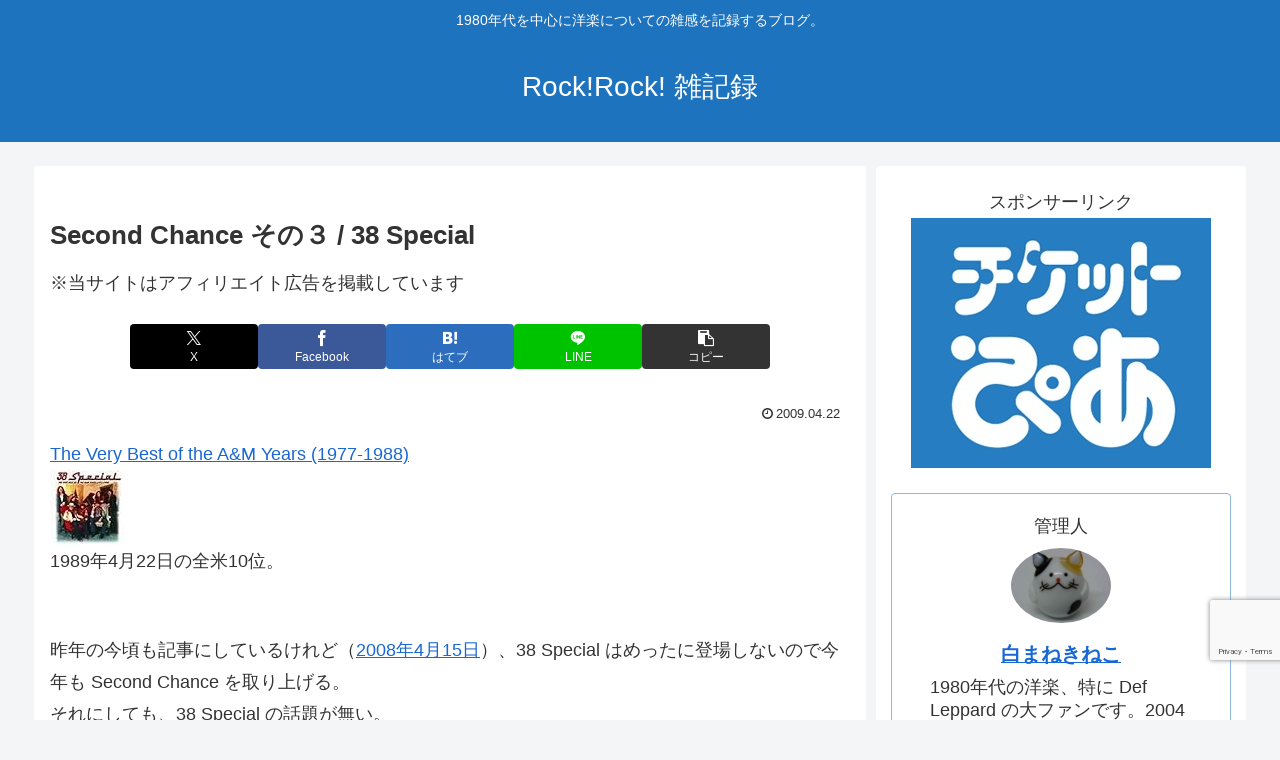

--- FILE ---
content_type: text/html; charset=utf-8
request_url: https://www.google.com/recaptcha/api2/anchor?ar=1&k=6LfWL2cgAAAAAPHqOnrCoEaYWIFUVSAPbmVwflDW&co=aHR0cHM6Ly9yb2Nrcm9jay56YWtraXJva3UuY29tOjQ0Mw..&hl=en&v=N67nZn4AqZkNcbeMu4prBgzg&size=invisible&anchor-ms=20000&execute-ms=30000&cb=tm0k4phjw3zq
body_size: 48820
content:
<!DOCTYPE HTML><html dir="ltr" lang="en"><head><meta http-equiv="Content-Type" content="text/html; charset=UTF-8">
<meta http-equiv="X-UA-Compatible" content="IE=edge">
<title>reCAPTCHA</title>
<style type="text/css">
/* cyrillic-ext */
@font-face {
  font-family: 'Roboto';
  font-style: normal;
  font-weight: 400;
  font-stretch: 100%;
  src: url(//fonts.gstatic.com/s/roboto/v48/KFO7CnqEu92Fr1ME7kSn66aGLdTylUAMa3GUBHMdazTgWw.woff2) format('woff2');
  unicode-range: U+0460-052F, U+1C80-1C8A, U+20B4, U+2DE0-2DFF, U+A640-A69F, U+FE2E-FE2F;
}
/* cyrillic */
@font-face {
  font-family: 'Roboto';
  font-style: normal;
  font-weight: 400;
  font-stretch: 100%;
  src: url(//fonts.gstatic.com/s/roboto/v48/KFO7CnqEu92Fr1ME7kSn66aGLdTylUAMa3iUBHMdazTgWw.woff2) format('woff2');
  unicode-range: U+0301, U+0400-045F, U+0490-0491, U+04B0-04B1, U+2116;
}
/* greek-ext */
@font-face {
  font-family: 'Roboto';
  font-style: normal;
  font-weight: 400;
  font-stretch: 100%;
  src: url(//fonts.gstatic.com/s/roboto/v48/KFO7CnqEu92Fr1ME7kSn66aGLdTylUAMa3CUBHMdazTgWw.woff2) format('woff2');
  unicode-range: U+1F00-1FFF;
}
/* greek */
@font-face {
  font-family: 'Roboto';
  font-style: normal;
  font-weight: 400;
  font-stretch: 100%;
  src: url(//fonts.gstatic.com/s/roboto/v48/KFO7CnqEu92Fr1ME7kSn66aGLdTylUAMa3-UBHMdazTgWw.woff2) format('woff2');
  unicode-range: U+0370-0377, U+037A-037F, U+0384-038A, U+038C, U+038E-03A1, U+03A3-03FF;
}
/* math */
@font-face {
  font-family: 'Roboto';
  font-style: normal;
  font-weight: 400;
  font-stretch: 100%;
  src: url(//fonts.gstatic.com/s/roboto/v48/KFO7CnqEu92Fr1ME7kSn66aGLdTylUAMawCUBHMdazTgWw.woff2) format('woff2');
  unicode-range: U+0302-0303, U+0305, U+0307-0308, U+0310, U+0312, U+0315, U+031A, U+0326-0327, U+032C, U+032F-0330, U+0332-0333, U+0338, U+033A, U+0346, U+034D, U+0391-03A1, U+03A3-03A9, U+03B1-03C9, U+03D1, U+03D5-03D6, U+03F0-03F1, U+03F4-03F5, U+2016-2017, U+2034-2038, U+203C, U+2040, U+2043, U+2047, U+2050, U+2057, U+205F, U+2070-2071, U+2074-208E, U+2090-209C, U+20D0-20DC, U+20E1, U+20E5-20EF, U+2100-2112, U+2114-2115, U+2117-2121, U+2123-214F, U+2190, U+2192, U+2194-21AE, U+21B0-21E5, U+21F1-21F2, U+21F4-2211, U+2213-2214, U+2216-22FF, U+2308-230B, U+2310, U+2319, U+231C-2321, U+2336-237A, U+237C, U+2395, U+239B-23B7, U+23D0, U+23DC-23E1, U+2474-2475, U+25AF, U+25B3, U+25B7, U+25BD, U+25C1, U+25CA, U+25CC, U+25FB, U+266D-266F, U+27C0-27FF, U+2900-2AFF, U+2B0E-2B11, U+2B30-2B4C, U+2BFE, U+3030, U+FF5B, U+FF5D, U+1D400-1D7FF, U+1EE00-1EEFF;
}
/* symbols */
@font-face {
  font-family: 'Roboto';
  font-style: normal;
  font-weight: 400;
  font-stretch: 100%;
  src: url(//fonts.gstatic.com/s/roboto/v48/KFO7CnqEu92Fr1ME7kSn66aGLdTylUAMaxKUBHMdazTgWw.woff2) format('woff2');
  unicode-range: U+0001-000C, U+000E-001F, U+007F-009F, U+20DD-20E0, U+20E2-20E4, U+2150-218F, U+2190, U+2192, U+2194-2199, U+21AF, U+21E6-21F0, U+21F3, U+2218-2219, U+2299, U+22C4-22C6, U+2300-243F, U+2440-244A, U+2460-24FF, U+25A0-27BF, U+2800-28FF, U+2921-2922, U+2981, U+29BF, U+29EB, U+2B00-2BFF, U+4DC0-4DFF, U+FFF9-FFFB, U+10140-1018E, U+10190-1019C, U+101A0, U+101D0-101FD, U+102E0-102FB, U+10E60-10E7E, U+1D2C0-1D2D3, U+1D2E0-1D37F, U+1F000-1F0FF, U+1F100-1F1AD, U+1F1E6-1F1FF, U+1F30D-1F30F, U+1F315, U+1F31C, U+1F31E, U+1F320-1F32C, U+1F336, U+1F378, U+1F37D, U+1F382, U+1F393-1F39F, U+1F3A7-1F3A8, U+1F3AC-1F3AF, U+1F3C2, U+1F3C4-1F3C6, U+1F3CA-1F3CE, U+1F3D4-1F3E0, U+1F3ED, U+1F3F1-1F3F3, U+1F3F5-1F3F7, U+1F408, U+1F415, U+1F41F, U+1F426, U+1F43F, U+1F441-1F442, U+1F444, U+1F446-1F449, U+1F44C-1F44E, U+1F453, U+1F46A, U+1F47D, U+1F4A3, U+1F4B0, U+1F4B3, U+1F4B9, U+1F4BB, U+1F4BF, U+1F4C8-1F4CB, U+1F4D6, U+1F4DA, U+1F4DF, U+1F4E3-1F4E6, U+1F4EA-1F4ED, U+1F4F7, U+1F4F9-1F4FB, U+1F4FD-1F4FE, U+1F503, U+1F507-1F50B, U+1F50D, U+1F512-1F513, U+1F53E-1F54A, U+1F54F-1F5FA, U+1F610, U+1F650-1F67F, U+1F687, U+1F68D, U+1F691, U+1F694, U+1F698, U+1F6AD, U+1F6B2, U+1F6B9-1F6BA, U+1F6BC, U+1F6C6-1F6CF, U+1F6D3-1F6D7, U+1F6E0-1F6EA, U+1F6F0-1F6F3, U+1F6F7-1F6FC, U+1F700-1F7FF, U+1F800-1F80B, U+1F810-1F847, U+1F850-1F859, U+1F860-1F887, U+1F890-1F8AD, U+1F8B0-1F8BB, U+1F8C0-1F8C1, U+1F900-1F90B, U+1F93B, U+1F946, U+1F984, U+1F996, U+1F9E9, U+1FA00-1FA6F, U+1FA70-1FA7C, U+1FA80-1FA89, U+1FA8F-1FAC6, U+1FACE-1FADC, U+1FADF-1FAE9, U+1FAF0-1FAF8, U+1FB00-1FBFF;
}
/* vietnamese */
@font-face {
  font-family: 'Roboto';
  font-style: normal;
  font-weight: 400;
  font-stretch: 100%;
  src: url(//fonts.gstatic.com/s/roboto/v48/KFO7CnqEu92Fr1ME7kSn66aGLdTylUAMa3OUBHMdazTgWw.woff2) format('woff2');
  unicode-range: U+0102-0103, U+0110-0111, U+0128-0129, U+0168-0169, U+01A0-01A1, U+01AF-01B0, U+0300-0301, U+0303-0304, U+0308-0309, U+0323, U+0329, U+1EA0-1EF9, U+20AB;
}
/* latin-ext */
@font-face {
  font-family: 'Roboto';
  font-style: normal;
  font-weight: 400;
  font-stretch: 100%;
  src: url(//fonts.gstatic.com/s/roboto/v48/KFO7CnqEu92Fr1ME7kSn66aGLdTylUAMa3KUBHMdazTgWw.woff2) format('woff2');
  unicode-range: U+0100-02BA, U+02BD-02C5, U+02C7-02CC, U+02CE-02D7, U+02DD-02FF, U+0304, U+0308, U+0329, U+1D00-1DBF, U+1E00-1E9F, U+1EF2-1EFF, U+2020, U+20A0-20AB, U+20AD-20C0, U+2113, U+2C60-2C7F, U+A720-A7FF;
}
/* latin */
@font-face {
  font-family: 'Roboto';
  font-style: normal;
  font-weight: 400;
  font-stretch: 100%;
  src: url(//fonts.gstatic.com/s/roboto/v48/KFO7CnqEu92Fr1ME7kSn66aGLdTylUAMa3yUBHMdazQ.woff2) format('woff2');
  unicode-range: U+0000-00FF, U+0131, U+0152-0153, U+02BB-02BC, U+02C6, U+02DA, U+02DC, U+0304, U+0308, U+0329, U+2000-206F, U+20AC, U+2122, U+2191, U+2193, U+2212, U+2215, U+FEFF, U+FFFD;
}
/* cyrillic-ext */
@font-face {
  font-family: 'Roboto';
  font-style: normal;
  font-weight: 500;
  font-stretch: 100%;
  src: url(//fonts.gstatic.com/s/roboto/v48/KFO7CnqEu92Fr1ME7kSn66aGLdTylUAMa3GUBHMdazTgWw.woff2) format('woff2');
  unicode-range: U+0460-052F, U+1C80-1C8A, U+20B4, U+2DE0-2DFF, U+A640-A69F, U+FE2E-FE2F;
}
/* cyrillic */
@font-face {
  font-family: 'Roboto';
  font-style: normal;
  font-weight: 500;
  font-stretch: 100%;
  src: url(//fonts.gstatic.com/s/roboto/v48/KFO7CnqEu92Fr1ME7kSn66aGLdTylUAMa3iUBHMdazTgWw.woff2) format('woff2');
  unicode-range: U+0301, U+0400-045F, U+0490-0491, U+04B0-04B1, U+2116;
}
/* greek-ext */
@font-face {
  font-family: 'Roboto';
  font-style: normal;
  font-weight: 500;
  font-stretch: 100%;
  src: url(//fonts.gstatic.com/s/roboto/v48/KFO7CnqEu92Fr1ME7kSn66aGLdTylUAMa3CUBHMdazTgWw.woff2) format('woff2');
  unicode-range: U+1F00-1FFF;
}
/* greek */
@font-face {
  font-family: 'Roboto';
  font-style: normal;
  font-weight: 500;
  font-stretch: 100%;
  src: url(//fonts.gstatic.com/s/roboto/v48/KFO7CnqEu92Fr1ME7kSn66aGLdTylUAMa3-UBHMdazTgWw.woff2) format('woff2');
  unicode-range: U+0370-0377, U+037A-037F, U+0384-038A, U+038C, U+038E-03A1, U+03A3-03FF;
}
/* math */
@font-face {
  font-family: 'Roboto';
  font-style: normal;
  font-weight: 500;
  font-stretch: 100%;
  src: url(//fonts.gstatic.com/s/roboto/v48/KFO7CnqEu92Fr1ME7kSn66aGLdTylUAMawCUBHMdazTgWw.woff2) format('woff2');
  unicode-range: U+0302-0303, U+0305, U+0307-0308, U+0310, U+0312, U+0315, U+031A, U+0326-0327, U+032C, U+032F-0330, U+0332-0333, U+0338, U+033A, U+0346, U+034D, U+0391-03A1, U+03A3-03A9, U+03B1-03C9, U+03D1, U+03D5-03D6, U+03F0-03F1, U+03F4-03F5, U+2016-2017, U+2034-2038, U+203C, U+2040, U+2043, U+2047, U+2050, U+2057, U+205F, U+2070-2071, U+2074-208E, U+2090-209C, U+20D0-20DC, U+20E1, U+20E5-20EF, U+2100-2112, U+2114-2115, U+2117-2121, U+2123-214F, U+2190, U+2192, U+2194-21AE, U+21B0-21E5, U+21F1-21F2, U+21F4-2211, U+2213-2214, U+2216-22FF, U+2308-230B, U+2310, U+2319, U+231C-2321, U+2336-237A, U+237C, U+2395, U+239B-23B7, U+23D0, U+23DC-23E1, U+2474-2475, U+25AF, U+25B3, U+25B7, U+25BD, U+25C1, U+25CA, U+25CC, U+25FB, U+266D-266F, U+27C0-27FF, U+2900-2AFF, U+2B0E-2B11, U+2B30-2B4C, U+2BFE, U+3030, U+FF5B, U+FF5D, U+1D400-1D7FF, U+1EE00-1EEFF;
}
/* symbols */
@font-face {
  font-family: 'Roboto';
  font-style: normal;
  font-weight: 500;
  font-stretch: 100%;
  src: url(//fonts.gstatic.com/s/roboto/v48/KFO7CnqEu92Fr1ME7kSn66aGLdTylUAMaxKUBHMdazTgWw.woff2) format('woff2');
  unicode-range: U+0001-000C, U+000E-001F, U+007F-009F, U+20DD-20E0, U+20E2-20E4, U+2150-218F, U+2190, U+2192, U+2194-2199, U+21AF, U+21E6-21F0, U+21F3, U+2218-2219, U+2299, U+22C4-22C6, U+2300-243F, U+2440-244A, U+2460-24FF, U+25A0-27BF, U+2800-28FF, U+2921-2922, U+2981, U+29BF, U+29EB, U+2B00-2BFF, U+4DC0-4DFF, U+FFF9-FFFB, U+10140-1018E, U+10190-1019C, U+101A0, U+101D0-101FD, U+102E0-102FB, U+10E60-10E7E, U+1D2C0-1D2D3, U+1D2E0-1D37F, U+1F000-1F0FF, U+1F100-1F1AD, U+1F1E6-1F1FF, U+1F30D-1F30F, U+1F315, U+1F31C, U+1F31E, U+1F320-1F32C, U+1F336, U+1F378, U+1F37D, U+1F382, U+1F393-1F39F, U+1F3A7-1F3A8, U+1F3AC-1F3AF, U+1F3C2, U+1F3C4-1F3C6, U+1F3CA-1F3CE, U+1F3D4-1F3E0, U+1F3ED, U+1F3F1-1F3F3, U+1F3F5-1F3F7, U+1F408, U+1F415, U+1F41F, U+1F426, U+1F43F, U+1F441-1F442, U+1F444, U+1F446-1F449, U+1F44C-1F44E, U+1F453, U+1F46A, U+1F47D, U+1F4A3, U+1F4B0, U+1F4B3, U+1F4B9, U+1F4BB, U+1F4BF, U+1F4C8-1F4CB, U+1F4D6, U+1F4DA, U+1F4DF, U+1F4E3-1F4E6, U+1F4EA-1F4ED, U+1F4F7, U+1F4F9-1F4FB, U+1F4FD-1F4FE, U+1F503, U+1F507-1F50B, U+1F50D, U+1F512-1F513, U+1F53E-1F54A, U+1F54F-1F5FA, U+1F610, U+1F650-1F67F, U+1F687, U+1F68D, U+1F691, U+1F694, U+1F698, U+1F6AD, U+1F6B2, U+1F6B9-1F6BA, U+1F6BC, U+1F6C6-1F6CF, U+1F6D3-1F6D7, U+1F6E0-1F6EA, U+1F6F0-1F6F3, U+1F6F7-1F6FC, U+1F700-1F7FF, U+1F800-1F80B, U+1F810-1F847, U+1F850-1F859, U+1F860-1F887, U+1F890-1F8AD, U+1F8B0-1F8BB, U+1F8C0-1F8C1, U+1F900-1F90B, U+1F93B, U+1F946, U+1F984, U+1F996, U+1F9E9, U+1FA00-1FA6F, U+1FA70-1FA7C, U+1FA80-1FA89, U+1FA8F-1FAC6, U+1FACE-1FADC, U+1FADF-1FAE9, U+1FAF0-1FAF8, U+1FB00-1FBFF;
}
/* vietnamese */
@font-face {
  font-family: 'Roboto';
  font-style: normal;
  font-weight: 500;
  font-stretch: 100%;
  src: url(//fonts.gstatic.com/s/roboto/v48/KFO7CnqEu92Fr1ME7kSn66aGLdTylUAMa3OUBHMdazTgWw.woff2) format('woff2');
  unicode-range: U+0102-0103, U+0110-0111, U+0128-0129, U+0168-0169, U+01A0-01A1, U+01AF-01B0, U+0300-0301, U+0303-0304, U+0308-0309, U+0323, U+0329, U+1EA0-1EF9, U+20AB;
}
/* latin-ext */
@font-face {
  font-family: 'Roboto';
  font-style: normal;
  font-weight: 500;
  font-stretch: 100%;
  src: url(//fonts.gstatic.com/s/roboto/v48/KFO7CnqEu92Fr1ME7kSn66aGLdTylUAMa3KUBHMdazTgWw.woff2) format('woff2');
  unicode-range: U+0100-02BA, U+02BD-02C5, U+02C7-02CC, U+02CE-02D7, U+02DD-02FF, U+0304, U+0308, U+0329, U+1D00-1DBF, U+1E00-1E9F, U+1EF2-1EFF, U+2020, U+20A0-20AB, U+20AD-20C0, U+2113, U+2C60-2C7F, U+A720-A7FF;
}
/* latin */
@font-face {
  font-family: 'Roboto';
  font-style: normal;
  font-weight: 500;
  font-stretch: 100%;
  src: url(//fonts.gstatic.com/s/roboto/v48/KFO7CnqEu92Fr1ME7kSn66aGLdTylUAMa3yUBHMdazQ.woff2) format('woff2');
  unicode-range: U+0000-00FF, U+0131, U+0152-0153, U+02BB-02BC, U+02C6, U+02DA, U+02DC, U+0304, U+0308, U+0329, U+2000-206F, U+20AC, U+2122, U+2191, U+2193, U+2212, U+2215, U+FEFF, U+FFFD;
}
/* cyrillic-ext */
@font-face {
  font-family: 'Roboto';
  font-style: normal;
  font-weight: 900;
  font-stretch: 100%;
  src: url(//fonts.gstatic.com/s/roboto/v48/KFO7CnqEu92Fr1ME7kSn66aGLdTylUAMa3GUBHMdazTgWw.woff2) format('woff2');
  unicode-range: U+0460-052F, U+1C80-1C8A, U+20B4, U+2DE0-2DFF, U+A640-A69F, U+FE2E-FE2F;
}
/* cyrillic */
@font-face {
  font-family: 'Roboto';
  font-style: normal;
  font-weight: 900;
  font-stretch: 100%;
  src: url(//fonts.gstatic.com/s/roboto/v48/KFO7CnqEu92Fr1ME7kSn66aGLdTylUAMa3iUBHMdazTgWw.woff2) format('woff2');
  unicode-range: U+0301, U+0400-045F, U+0490-0491, U+04B0-04B1, U+2116;
}
/* greek-ext */
@font-face {
  font-family: 'Roboto';
  font-style: normal;
  font-weight: 900;
  font-stretch: 100%;
  src: url(//fonts.gstatic.com/s/roboto/v48/KFO7CnqEu92Fr1ME7kSn66aGLdTylUAMa3CUBHMdazTgWw.woff2) format('woff2');
  unicode-range: U+1F00-1FFF;
}
/* greek */
@font-face {
  font-family: 'Roboto';
  font-style: normal;
  font-weight: 900;
  font-stretch: 100%;
  src: url(//fonts.gstatic.com/s/roboto/v48/KFO7CnqEu92Fr1ME7kSn66aGLdTylUAMa3-UBHMdazTgWw.woff2) format('woff2');
  unicode-range: U+0370-0377, U+037A-037F, U+0384-038A, U+038C, U+038E-03A1, U+03A3-03FF;
}
/* math */
@font-face {
  font-family: 'Roboto';
  font-style: normal;
  font-weight: 900;
  font-stretch: 100%;
  src: url(//fonts.gstatic.com/s/roboto/v48/KFO7CnqEu92Fr1ME7kSn66aGLdTylUAMawCUBHMdazTgWw.woff2) format('woff2');
  unicode-range: U+0302-0303, U+0305, U+0307-0308, U+0310, U+0312, U+0315, U+031A, U+0326-0327, U+032C, U+032F-0330, U+0332-0333, U+0338, U+033A, U+0346, U+034D, U+0391-03A1, U+03A3-03A9, U+03B1-03C9, U+03D1, U+03D5-03D6, U+03F0-03F1, U+03F4-03F5, U+2016-2017, U+2034-2038, U+203C, U+2040, U+2043, U+2047, U+2050, U+2057, U+205F, U+2070-2071, U+2074-208E, U+2090-209C, U+20D0-20DC, U+20E1, U+20E5-20EF, U+2100-2112, U+2114-2115, U+2117-2121, U+2123-214F, U+2190, U+2192, U+2194-21AE, U+21B0-21E5, U+21F1-21F2, U+21F4-2211, U+2213-2214, U+2216-22FF, U+2308-230B, U+2310, U+2319, U+231C-2321, U+2336-237A, U+237C, U+2395, U+239B-23B7, U+23D0, U+23DC-23E1, U+2474-2475, U+25AF, U+25B3, U+25B7, U+25BD, U+25C1, U+25CA, U+25CC, U+25FB, U+266D-266F, U+27C0-27FF, U+2900-2AFF, U+2B0E-2B11, U+2B30-2B4C, U+2BFE, U+3030, U+FF5B, U+FF5D, U+1D400-1D7FF, U+1EE00-1EEFF;
}
/* symbols */
@font-face {
  font-family: 'Roboto';
  font-style: normal;
  font-weight: 900;
  font-stretch: 100%;
  src: url(//fonts.gstatic.com/s/roboto/v48/KFO7CnqEu92Fr1ME7kSn66aGLdTylUAMaxKUBHMdazTgWw.woff2) format('woff2');
  unicode-range: U+0001-000C, U+000E-001F, U+007F-009F, U+20DD-20E0, U+20E2-20E4, U+2150-218F, U+2190, U+2192, U+2194-2199, U+21AF, U+21E6-21F0, U+21F3, U+2218-2219, U+2299, U+22C4-22C6, U+2300-243F, U+2440-244A, U+2460-24FF, U+25A0-27BF, U+2800-28FF, U+2921-2922, U+2981, U+29BF, U+29EB, U+2B00-2BFF, U+4DC0-4DFF, U+FFF9-FFFB, U+10140-1018E, U+10190-1019C, U+101A0, U+101D0-101FD, U+102E0-102FB, U+10E60-10E7E, U+1D2C0-1D2D3, U+1D2E0-1D37F, U+1F000-1F0FF, U+1F100-1F1AD, U+1F1E6-1F1FF, U+1F30D-1F30F, U+1F315, U+1F31C, U+1F31E, U+1F320-1F32C, U+1F336, U+1F378, U+1F37D, U+1F382, U+1F393-1F39F, U+1F3A7-1F3A8, U+1F3AC-1F3AF, U+1F3C2, U+1F3C4-1F3C6, U+1F3CA-1F3CE, U+1F3D4-1F3E0, U+1F3ED, U+1F3F1-1F3F3, U+1F3F5-1F3F7, U+1F408, U+1F415, U+1F41F, U+1F426, U+1F43F, U+1F441-1F442, U+1F444, U+1F446-1F449, U+1F44C-1F44E, U+1F453, U+1F46A, U+1F47D, U+1F4A3, U+1F4B0, U+1F4B3, U+1F4B9, U+1F4BB, U+1F4BF, U+1F4C8-1F4CB, U+1F4D6, U+1F4DA, U+1F4DF, U+1F4E3-1F4E6, U+1F4EA-1F4ED, U+1F4F7, U+1F4F9-1F4FB, U+1F4FD-1F4FE, U+1F503, U+1F507-1F50B, U+1F50D, U+1F512-1F513, U+1F53E-1F54A, U+1F54F-1F5FA, U+1F610, U+1F650-1F67F, U+1F687, U+1F68D, U+1F691, U+1F694, U+1F698, U+1F6AD, U+1F6B2, U+1F6B9-1F6BA, U+1F6BC, U+1F6C6-1F6CF, U+1F6D3-1F6D7, U+1F6E0-1F6EA, U+1F6F0-1F6F3, U+1F6F7-1F6FC, U+1F700-1F7FF, U+1F800-1F80B, U+1F810-1F847, U+1F850-1F859, U+1F860-1F887, U+1F890-1F8AD, U+1F8B0-1F8BB, U+1F8C0-1F8C1, U+1F900-1F90B, U+1F93B, U+1F946, U+1F984, U+1F996, U+1F9E9, U+1FA00-1FA6F, U+1FA70-1FA7C, U+1FA80-1FA89, U+1FA8F-1FAC6, U+1FACE-1FADC, U+1FADF-1FAE9, U+1FAF0-1FAF8, U+1FB00-1FBFF;
}
/* vietnamese */
@font-face {
  font-family: 'Roboto';
  font-style: normal;
  font-weight: 900;
  font-stretch: 100%;
  src: url(//fonts.gstatic.com/s/roboto/v48/KFO7CnqEu92Fr1ME7kSn66aGLdTylUAMa3OUBHMdazTgWw.woff2) format('woff2');
  unicode-range: U+0102-0103, U+0110-0111, U+0128-0129, U+0168-0169, U+01A0-01A1, U+01AF-01B0, U+0300-0301, U+0303-0304, U+0308-0309, U+0323, U+0329, U+1EA0-1EF9, U+20AB;
}
/* latin-ext */
@font-face {
  font-family: 'Roboto';
  font-style: normal;
  font-weight: 900;
  font-stretch: 100%;
  src: url(//fonts.gstatic.com/s/roboto/v48/KFO7CnqEu92Fr1ME7kSn66aGLdTylUAMa3KUBHMdazTgWw.woff2) format('woff2');
  unicode-range: U+0100-02BA, U+02BD-02C5, U+02C7-02CC, U+02CE-02D7, U+02DD-02FF, U+0304, U+0308, U+0329, U+1D00-1DBF, U+1E00-1E9F, U+1EF2-1EFF, U+2020, U+20A0-20AB, U+20AD-20C0, U+2113, U+2C60-2C7F, U+A720-A7FF;
}
/* latin */
@font-face {
  font-family: 'Roboto';
  font-style: normal;
  font-weight: 900;
  font-stretch: 100%;
  src: url(//fonts.gstatic.com/s/roboto/v48/KFO7CnqEu92Fr1ME7kSn66aGLdTylUAMa3yUBHMdazQ.woff2) format('woff2');
  unicode-range: U+0000-00FF, U+0131, U+0152-0153, U+02BB-02BC, U+02C6, U+02DA, U+02DC, U+0304, U+0308, U+0329, U+2000-206F, U+20AC, U+2122, U+2191, U+2193, U+2212, U+2215, U+FEFF, U+FFFD;
}

</style>
<link rel="stylesheet" type="text/css" href="https://www.gstatic.com/recaptcha/releases/N67nZn4AqZkNcbeMu4prBgzg/styles__ltr.css">
<script nonce="bJzhTR5b7xuhB7X50qQERA" type="text/javascript">window['__recaptcha_api'] = 'https://www.google.com/recaptcha/api2/';</script>
<script type="text/javascript" src="https://www.gstatic.com/recaptcha/releases/N67nZn4AqZkNcbeMu4prBgzg/recaptcha__en.js" nonce="bJzhTR5b7xuhB7X50qQERA">
      
    </script></head>
<body><div id="rc-anchor-alert" class="rc-anchor-alert"></div>
<input type="hidden" id="recaptcha-token" value="[base64]">
<script type="text/javascript" nonce="bJzhTR5b7xuhB7X50qQERA">
      recaptcha.anchor.Main.init("[\x22ainput\x22,[\x22bgdata\x22,\x22\x22,\[base64]/[base64]/[base64]/[base64]/[base64]/UltsKytdPUU6KEU8MjA0OD9SW2wrK109RT4+NnwxOTI6KChFJjY0NTEyKT09NTUyOTYmJk0rMTxjLmxlbmd0aCYmKGMuY2hhckNvZGVBdChNKzEpJjY0NTEyKT09NTYzMjA/[base64]/[base64]/[base64]/[base64]/[base64]/[base64]/[base64]\x22,\[base64]\\u003d\x22,\[base64]/CjyTCqhdFw5TDnHnDvMO+wqItOy5/[base64]/[base64]/[base64]/DrjbDtMKTw6jCkxR6w5hZdMOvCh9eUcO8bsOyw4TCoxHCtmsnN2XCo8KQBGt9bUVsw4TDlsORHsOEw6QYw480Mm13RcKGWMKgw6DDlMKZPcKxwqEKwqDDgRLDu8O6w53DiEAbw7Ubw7zDpMK+EXIDIcOoPsKuTMO1wo92w44/NynDvWc+XsKMwoEvwpDDlDvCuQLDiQrCosObwq/CusOgaSIdb8ODw43DlMO3w5/CqsOQMGzCmkfDgcO/[base64]/Dr8KgfMO4w7NUw6wYO8ObQzvCoy3Cui9/w5zClsKPJDvCp3o/C0bChcK/fcOTwrJ0w43Dk8O1OjZmfcOxDn1afsO8eVfDlBlAw4LCgEJqwrDCuizCojhEwqJcworDk8OAwqHCrFw+f8OGdcKEawJEDX/[base64]/[base64]/[base64]/Cr8KJw69dwqnDgsKJfRo9w7/CvErCp8Odwqx9QMO9wrrDisKUdibDqcOUFnrDmigPwp/DihsHw7l2wpwHw6gCw6fCnMKXBcKJw4FqQig/UMOuw4pswrUwdGZLEj3CkUvCjlwuw4XDuDJ0SEw+w5Qcw53DssOmdMK9w5PCu8KVAsO4NsOBwpolw63Cnm9EwoNDwppBHsOFw6LCtcOJSH/Cq8Ovwpd/McKkwojCssKhVMKAwrZ4NivDo1l7w5zCjyvCiMKhfMO+bkJ5w5vDnygmwq1mFMK9MEPDi8KKw704w5HDsMKxfMOGw5smHsK0IcOJw5kfwp5Sw7rCnMOqwqYjw6zCusKGwqHDsMKtPcOuw4wvC0hSZMKMZFrCmEbClzHDh8K+XEwNwph6w5Mvw7/[base64]/DnxLDl3PDsgd7b8KvV8OYGMK/w5o0aWEmJsKeawfCqw5IHcKHwplcBQAZwpjDszzDl8KbHMOuwqHDhF3DpcOiw4vCk1o3w5HCq3DDisKhwq1QE8KiacKNw7bCnDsIBcKjw7IbCcOWw5howq1hP0RYwqTClsO8wpcWScKSw77CsTdKVcOgwrZwEcKXw6IIIMOlw4TChi/DhsKXEMKTcgLDhi42w6LDv0LDvH81w7x9VCxzdz5Lw7xjSCRew6PDrQ1yP8O4Z8KbERsVFCPDpcKSwohIwpHDs04TwrjCpAZ1F8ORZsKFbRTClHfDscKrOcK/wqvCp8O2BMK+V8KXDkYpw5NawpDCsQh3cMOwwqA6wrnCncKxPXbDr8O3wrlnDiDCmjwJwpXDnlPCj8OLJMOgR8O4fMOYHTzDn0M6JsKqb8KdwpHDg0woE8Ozwr50MgPCvcOHwqrDgcO+MGV0wobDrn/DoBgbw6p7w5UDwp3CnwwSw6JbwqlQwqHDkcOXwrNpM1EoPnxxHVjCqDvCksOWwoA4w5xLVMKdwowwbRZjw7ULw7nDtMKuw4pIHWPDocKvF8OabsKjw5DChcO0H2fDnSIrMsOFbsOfwqnDvnk2DjUnHsKZfMKjHsKlwqRXwq/CjMKtFDvDmsKrwp9Jwp4zw4/CimYww78CeSc4w4TCkG0COHsrw73DgEo5Q1XDmcOCeELDj8ORwqIQw5lhecOjRBFsTMOqPXVTw65iwroCw6zDqcOLwpsLEQZDw6tQHcOKwpPCtjN/WDh9w7dRI3rCt8OFwoEew7Ndwq7DvsKzw7IVwr9rwqHDgsKCw5TCn03DvcKFdgJlGkZowrlawqZKQ8OUw7jDrkEbfDTDqcKRwqRlwo80SsKcwrhvYVrCjRwTwqUewp7CgAHCiCcRw6XDmXHCpRPCjMOyw4AcPyM4w5N8asO9O8K4wrDCkX7ChErCsR/CisKvw5HDscOJJcKwT8OLwrlewosVTXATZcOGT8OawpQWYkNjK3UQZ8KqLkp6VlLDgsKMwps4wq0FFifDqcOFe8OqL8Kmw6DDs8KPOQJTw4LCsydYw4JBIMKKcsO+wp3Dtn3CqMKyfMKVwqFdaF/DvMOZw6BJw6Qyw5vCtsONYMKcaBNxTMO9w6nCucKjwp4gacObw4vCvcK2SHxWc8K8w4MKwrobRcOOw7ggw5UYccOOw6cDwr1sM8Oaw7wCw7/DuXPDg3LDqMO0w58/[base64]/DuhrDpMKbw7bDu1BKXsKyecOIU1FJdsO8wqc8wq9LTHLDtMO2STJ0G8K7wrrClDxKw59QIiMTR27Csk7CqMKDw7XDp8OvEQnDk8O1w4fDh8KwOndgK03Ci8OqNXzChC45woJ1w5pxF0/DuMOgw5pyFzB8BsKEwoNeUcOhwpxVHml/Xj/DmFsaVMOqwq88wovCon3ChcO4wpxpEcKtYWNvG1E/wq3DlMOQVsK4w7/DqRFuZkTCqkIGwrZOw7/ClERAFDQ3wprCjAs/djgZNcOlE8OVw7wXw6rDkirDkGhRw7HDrTkHwpTCmg04DsOTwrNywpXDmcOQw67Ch8KgGcO2w4HDslMhw58Lw6N+G8OcBMOFwoNqSMOjwoRkwpIDTcOcw445GTTCjsOhwpAnw5cKf8KhB8Owwo/ClsKcZTdiVAPCrQzCuwbDusK/YMOPwrvCncOzHAQuNzHCq1kqMwcjOsOawpFrw6gxUDA7PMOkw5waUcOcw4xSesK/w7Yfw5vCtTLChhpYP8KywqzCnsOjw5XDo8Ohwr3DtcKCw5XDnMKRw7Zyw6BVIsO2UcKVw4h/w4LCvF1zJwsxCsOjKRJ9Z8KrFSrDrnxNZlYywq/CtMOMw5rDrcKJRsO0WMKpW2Jqw6Alw6zChxZheMObWwLDpGzCuMOxCTXCpsOXJsOReh9faMOuP8KPO3vDmSl4wrMxwqwORMOkw4HCkMKxwozCgcOlwogewpNKw6LChmzCscOqwoDDiD/[base64]/UlEdKSlEwoPDp8OewpAbwoLDuWjCnMKkfsK5dQ/DicKwJ8KLwrbCg0DCpMOcFsOrEGnCq2PDscOiG3DCkjXDmsOKTsKZDAhzP2sULWvDk8OQw44Qw7UmOBRkw6XCo8Kiw4bDsMOvw6DCjSsQPMOPOlnDtiNvw7rCtMO5YsODwr/DpyzDqcKtwqlhOcKdwpjDtcO7SSgUd8Ksw4TCo18oX1hnw4rDusONw6gWI27CgsKxw6XCu8KUwonCoGwfw611wq3DrlbDmcO2PStLImQcw6VcTMK/w75cRV/[base64]/DtETCu8K3w5fClsKGOUdnw4BIw7EzI8K9DcO6wpDCn2ZEw6bDpj9RwoLDuR3DuwUnwoxaQMONRcOtwoB6GErDtGsWc8OGLXnDn8OPw6Zgw41Kw6Ifw5nDlcKxwpDDggfDpUscCsOgVCV/W33CoDxRw7vDmBHCh8KKQgEvw7dlLnBfw5/ClcOjE1LDl20FUcOJCMOdFMKISsKgwpBQwp3ClSZXEFTDmmbDlErCnTQXYcO/w4R+JcKMY04QwoLDvMKNOllrdsOYIcOdwrrCqDvCqg0uKyJ+wp3CnHvDjW3DmngtBQcSwrXCilDDicO0wosqwpBbZnx+w6ADSEFDD8OUwpcXw7Qawql5wofDpsKzw7jDkgLDognCosKOTGd5QVrCssOIwr3CvhHDi3VyeSbDisOVGcOyw6w/ccKAw6jDnsKfL8K1dsO4wr41w7EYw7pHwo7DpUvCkwkTTcKNw716w5k/EXlNwq8Jwq3DnsKAw6zDuE95PsKdw4nCsWl7wpTDvcKpTsOfU0vCkSzDlj3Cs8KIUUnDisOZXsOkw6lIfQ0CaiDDh8OnazXDsmsEIylwDVDCo03CucKsO8Off8OQTV/DvWvDkiXDpn15wooVd8OJQMKOwpLCk3QUSVXCgMKuOCAFw6t3woEtw7Q5HwEtwrIEKlXCvAzCtkNKwoDCpsKtwoQDw5HDksOhaFYzTcKTWMOmwqFhU8OdwodeEyZnw6TDngZnXcKHf8OkHcKWwoJRTsKUw7fDuhUiIzU2dMODXsK/w7EGEmPDllp9GsOvwrfClVbDux9hwp3DniTCj8KEwrPDlE0WZFsIMcOEwodONsKSwqvDpsO7worDkx1/wotYWmddGcOgw77Cs3sTfMKlwrDCjEdlHG7CshEUQMOiNsKkUxTDn8OgbsK1wo0gwoLClxXDqBEcHCVGDV/DhcO1K2PDjsKUJMKtB0tLbMKdw4YrbsKiw6piw4fCvUDDmsK9VFzDjgTDh3DDh8KEw6FGcMKPwo7DkcOUDMOfw4jDsMOmwoB2wrTDlMOtFxwyw6zDtnMLaBbDmMOUCsOodggLXMOXDMK/[base64]/YsKaDFRfRygaIcKLworCnnPCr8KFP8KlwobDnQLDncOIw44gw4YvwqQRKsKXdSnCrcKJwqDCh8Orw7ENw4cpIBPDtEwbRsOSw5HCmkrDucOtLMOSasOWw5dewqfDvTnDiFpyVcKwBcOnJFJ9OsKKYsOkwrIjNcOffl/DjMKBw6vDg8KLTU3DpVISZcKdL3/DssOQw5Ykw5BIPi8pSMKmKcKTw5fCv8ODw4vCrsOhw7bClVrCtsKnwrphQw/CmmnDosOkfsOrwr/DqkJNwrbDnBgBwpzDnXrDlgcbWcK7wqwDw5NZw4LCnMKrw5rCoy5FfyTCssOFZERpX8KLw7RkEmHCksOZwp/CrxtQw4YzeGdHwp0Dw7TCvMKOwrcGwrPCgMOow69Zwo8mw5xCEljDpjJPMDlhw4AgHlNTBMOkwrnDnx5HQl4RwpfDq8OdAioqRXgEwonDnsKNw4jCmMObwqwAw4rDjMODwo0Me8KIw6/DgcKWwqjCqHJdw5rCh8KQfMK8YMKWw5jCpsOsS8O1LzRceUnDpzw2wrYsw5zDulDDrC3CjsKJw6rDnA/CssO3YD3CqTdewp58LcOqCwfDrUzCm11xNcOeBjnCqBpOw4/CjAQXwoPChAHDpUxBwqxHfDwvwp48woxmQmrDgFhmP8O/woEXwpfDh8KrDMKtQcKLw6zDrMOqZFh2w57DhcKVw51Ow7XDsCDCr8OZwopPwrh9wovDqsOsw4MhQDXDuyR+w70Vw6jCqsOrwr0PZHhLwopMw4TDrA3CuMOAw7cgwr5awoAdd8Oywq/[base64]/Dtn/Dt0nDusOAwoVKwq1+wqzCoVxfLlIIw6MUUGvCpl4mEwzCuT/DsTdtKUM7GAjDpsKlDMOQK8OWw6XCvGPCm8K7R8KZw7hlYsKmc13CucKIA0lZMMO9IEHDhcO4fT7DlMOmw5fClsOsGcKXM8KBJlxmAGvCicKqOhvCk8Kxw6/CosOQVyTCvCEXVsKUJXLDpMO/[base64]/[base64]/[base64]/[base64]/[base64]/CqgDDnWBlFMO2w6HDvzHDpMOLesK9YMKmwq4ww7tJZ2oCAlvCscKgGg/Dr8KvwqjCrsOXZ3sDcsOgwqQJwqvDpWJfWVpLw74owpBdBTAPbcO1w4E2RlzDlRvCumAgw5DDisOew49Kw6/DgFUVw53CmMKSOcKtCEVmcHQTwq/Dl0rDrCpFfSPCpsK4E8KTw7wnw4pZIsKwwqfDnxvDkB55w4sPfcOLUsKQw6/CgUhdwop4fRLChcKuw7bDqFzDscOzwr1yw60NDV7Ci24qRVzCkmvDpMKQGcOyMsKdwoHCgsOjwpRpK8ONwpJJeEXDn8K/Hi/CgiNcA13DlcOCw6fDnMORwoFQwrXCnMKlwqRxw4tTw54fw7LCkgBww7kuwr8Kw6gBT8KCb8KDTsKUw4sxP8Kawqdnc8Ovw6QYwqNPwpkGw5TCmMOFccOAw5HChwg0wplyw4M/ZQx0w4TDnMKswpbDkjLCr8OSFcKzw6k/[base64]/DrWcTw6TCncOKwrV1wprDgl/Do8KFcwwZAyEBWjURHcKaw4jCq0N2TMO5wo8eK8KYSGbCgcOGwrjCm8OzwrdYMFcIKi0Wfxc7VsOBw5ACAh7CrcO9V8OywqAxVE/DiCvCn0TCl8KBwrTDmglhQw0iw792djDDi1sgwp4GKsOrw5nDn3PCkMOFw4NTwqXCqcKFRMKBYWvCqMKnwo/DncO2D8Oyw7nCosO+woEnwrRlwrNrwpHCv8Ouw7shwpfDn8KHw5jCuyRkJMKxSMOtfWnDuEcyw5TChHoNwrXDohdUw4QDw4jCqBjDvG1bEsKnwr5vHMONLcKSNsKwwrAXw7rCviLCgcOED04YTDDDj3nDthBIw7AjUMODBHJwZ8OZwp/Cv019wohTwr/CuCFAw6nDsGYTXRzCh8ORwp06WcO4w4/[base64]/[base64]/CrMKew7/DnMOVw6AYLC7DlsKPw58KGCbDl8OZfyZ0wooeR2VaMsKtw5bDscKpw5BPw64NciHCmnt/I8KZw4t4OMKpw5IywoVdScKWwoUDHR86w5F9eMKvwpFGwpbCpsKeOwrClcKJGicOw48Hw45MchbCtMOOEF3DsAYNSWwxeSkzwoxtTyHDtwrCqMKsDSw3L8KzOcKvwrR6WVbDgX/CsGcHw6M1V1HDkcOOwoHDmTPDm8OfeMOOw7ZnNmFMODHDuidSwpXDj8O4ImTDlcKLMSJ4GMOEw53CssO/wq3CnijDssOldgDDm8K6w7wWw7zCmQvClcKdJcOvwpZleHcUwpjCuCdGdgfDjQMkaScQw7w0w4bDnsOdw6MrHCdjFjk4w4zCmUDCtEQ7NcKNLTDDrMOfVSfDqzHDlcKeeTp3TcKHw5jDoEM/w6/[base64]/[base64]/wo7CkRVjwobCszTDocKwPMK5RnBoM8OICRU/wp/Cm8O6w60ER8KGHE7CsiHDjSvCj8OMMBBiLsO2w6/ClivChsOTwpfDr1kUWFrCjsOaw4HChcOowpXCphd2wrTDlsOzwp5ew7svw6AMG1EAw7nDj8KKWgfCuMO8BhbDjUTDrMOqOEAywroFwpFZwpNkw5XDuFsKw51bEsO/w7drwrrDtRtsYcOQwqDDg8OEDMOrUCRObmgFbDDCicOqTsOuS8OZw7wpYsOTBsO3VMKVEMKOwqrDpQ3DngN4bS7CksK1FRvDv8Otw5LCosOaWyvDnMOVQyBFUwvDrmxBwrvCssK3S8OrWsOGw6jDqgHCgkxow6DCvsOqCG/[base64]/[base64]/Ci8KOwqkJwoQyOMO7w6DClULCnMO0woTCisOXwrcYwpEiLmLDmhdEw5N5w7k2WgDDghRsXsO5c0kzSXrChsKQw7/CtyLCvMKOwqYHP8KEcsO/wpELw6PDrMK8QMKxw6U6w60Qw7hHUkrCvQMbwpdTw4huw6DCqcO+EcK8w4LDgCgGwrNnQsOtGV3CuiNQw6kdHERgw4nCinVqcsKfaMOtXcKhIcKxSnHDtQzDvMOcRsKCOwjCq1HDrcK3E8Khw6JaQ8KhasKdw4DDp8OTwpARfMOdwqfDowbCmsOOwo/DrMOCGWE2NQHDtUzDgCsPLcK7GQ7DocKZw7ATaxwNwoDDusK9eynDpU1Tw7PCpA1HdcKqasOpw48awoxbE1UEwq7DvS3ChMK4FkgMVTM7CkXCgsOmUzfDuzLDnUY/XMOdw5TCnMKzGRtqwpA0wqHCqRMwf1rCthAjwoZnwpl7cwsRAcOzwo/CjcKHwp9bw5TDuMKRJg/ClMOPwrQXwrDCv27Ct8OBNz7Ct8K3w7kUw5JBwojCuMO0w5xGw7fCigfCu8OMwpU3ax7CmsOBPFzDrGYZUm/CjsOxNcOhTMO6w4tfBMKBw7RPS3NKGCLCs1xyPxBXw61AD3MRAmchEGxmw5M6wqtSwqcsw6XDo2hcw41+w48oWcKSw5QDKMOEKcOOw64qw4hBYAlvw6I/U8Kvw4Q1wqbDvUttwr5iAsOrIWt9wrvDrcO7ccKGw787JigUDsKiMFHDsSZzwqjDsMOzNHbDgB3CuMOQIMOuecKlZsOOwozCh3YXw7oYw6zDhnrDgcODL8Ojw4/DgsKuw7NVwqhQwp5gKzPCkMOpZ8K+FMKQb27CkgTDvsKdwpPCrFczwo0Ew7fDoMOuwq5IwpbCusKfBMKaX8KgHMK0QGzDr3h5wo3Dq3ZPTwnCvMOpQ2pkP8OaHcKjw65rYXrDncKqBsOSczbCkVzCicKMw6zCoWdgw6Utwp9Cw53DnyzCs8K/LBEjwokJwqHDlcOEwrPCgcO8w69jwq7Dk8OfwpfDjMKpwpXDuR7CjyJJJCkOwobDncOEw4ADTkJNahbDmhNEOsK/w4Izw5rDh8KkwrfDp8Ogw7sCw4kdPcOwwoEHw6wbA8O1w5bCqnjCksKYw7HDosOEVMKlQ8OIwplhCsOPesOvdH/[base64]/DpsO7BMKiwqPCt8OtMMKjw43DmmbDgA7Cul7DosO9w4fDmMO6H1oPJVdDBFbCuMOjw6DCpMOOwrzCqMKJbsK5ShJOOy4twpo9acKYIxzDtcK/w5kJw5zCh2AGw5LCssKxwqvDlz7Du8OhwrDDnMOvwp8TwqtqAMOcw43DtMK2YMOnLsKtw6jCt8OqPA7Cgz7DihrDo8OHw6UgHGpsXMOZwoA/c8KawpjDvcKbaXbDgMKISMKQwq/[base64]/Ck8OQwrhlAcKHwrLDqsOPY8OKYMOVwqTCscKDwrbDqTx1w7fCusOaRMKxc8KvYsKJDGvCiE3DhsOCFMOTMgUFw4RPwoPCoFTDkGYSIMKQHmLDhXACwr4VVlbCui/CkQ7DkmrDpsOOwqnDp8ODwqjDuRHDsXjCl8OGwpNnYcKFw4EHwrTCs2NawpF3NDfDugfDgcK5wr4nKkLCrRPDt8KxY2jDknAwI0ciwqMKJ8Kkw6bCrMOMXsKcAxgFYAgTwrNiw5rCn8OLCFZsXcKcw4M9wrZGXEkIBH7CrsKJYjU9TB/DqMOvw4rDuUXChsO+J0JvBlLDkcOzHUXCjMOuwpPCjx7CsAZzZcKWw6sowpTDqTJ7wo7Dj3cyNsK/w70iw4Ztw54gEcKNbsOdIcKwZsKSwpwowoQ0w7cuV8OeBMOGEcKSw5nCmcKiw4DDtTBUwr7CrEc2XMOdE8OEdsKECMOrDz9OWsOUwpLDjMOiwo/CvMK8YHVRQ8KNU190wr/Do8KpwrLCu8K5IcO/IB5aZCAof0tTS8O4YsK8wqvCvsKGwowmw5XDp8Ojw7p3TcOza8OVWsODw5YCw6/[base64]/DgVjCjmQRVcK8TcKBwoXDp8KrwpzDhBvDr2fCmWTChsKRw4YFCjPDpWLCgwjCrsKLGMOpw6BmwqgqesK/eHBtw6VmVUR4wobCqMOfJ8KmJALCuGvChMOrwojCviYEwrPDsnDDvXBtHU7Dr1onYjXDncOEKsO/w646w5gtw78uSxkPAHfCqcKsw7XCpkxHw7TDqBHDkhnDo8KMw5wVNUUxQcK2w6vDusKnesOGw6hTwpsOw4x5HMKOw6g8w6pBwqcaN8OXN3h/[base64]/DlsO8w7M4wrETw5XCgQIaw4luw490w4g7w5JiwrjChcK8PlPCuVldw6hwayQCwobCjsOpN8KsaUHDssKLPMK2w6zDgsO0A8Kdw6bCp8OswpxIw5wxLMKMw4QLwrkcBk8AMEBaL8OOQH3DtsOiVcO6MMODwrIjw45Zci4RfMOpwrzDnQ0/[base64]/CpMOHOzLDgHrDhcKDw6xxw4/DuR4twqnCscOpOsKnXm5han8Rw5h7fcKLwoTDnFtYcsKRwrgcwq1/C13Dk318dX1nRDXCqV5sZCXDuBPDuFpkw6/[base64]/[base64]/Dn3tXw5rCrzFuwoRPdHHCrsKNw4vDusOKTn3Cgy3CksKMEcOzYGokwqLDiMKOwoLCqGkcKMOcE8OzwrvCsG3CogrDi27CtDzCkggmDcK8KFR2IhEzwpVZW8Orw6g+a8KQbRsLQmzDm1rCgMKXBzzCnyo3PMKzDE/DpcOcKGbDicOyT8ObGg0hw6fDq8ONXjHCksOYWm/Ds0MVwrNOwqZtwqVAwqIMwp9hS2zDvH/DjMKXHgE0JAfCnMKUwqc3PwbDqMK4Wh/ChGrDg8OPAMOgO8K6VsKcw5lNwq/DunrCrizDsVwDw4rCscK2cRliw7lOT8OeFsO6w79/GcONN1kWR0dawpUAMgTDiQTDpcOyUmPCvcO9woLDqMK6Kxsiwr/CksKQw7XChELCuicrfCxDC8KzG8OXNcOgcMKQwr0CwoTCs8O0NMKkXDrDlTsvwpsbdsKuwqjDksKSwokuwrN9MHTCuVjCqDXDvGXCuTpOw4QnGTgpFld7w4wza8KXwozDhGTCpsKwLF/DnzbCiybCsXRIRm8nHBwPw7NmJsOjR8ODw4cGUVfCvMKKwqbDkz3Dr8OwcgRXVm3DoMKOwoITw7kwwpLDiWZIfMKrE8KHYWTCs3EDwofDkMO0wpQowrhBJcOaw6xHwo8Gw4MbC8Kfw47Do8OjLMKzCHvCpitlwr/[base64]/w7oOP0rDjcOGw7LCtcOrw7V5wp1yWVrDj1bCq3/CqcKdw5fCjiEjb8Kcwq7DjGVrIWbDgj1wwrk8KMKyUllyY3bDqFhyw4xNworDpwbDgGw+wotbDDPCsmfCrMKMwrNcSUnDj8Kdw7bCo8O6w5FkZMO9YRPDicOeBFxaw70KWzxvQMOGC8KgGyPDuhEkHEfCum9Gw6loPzXCg8Kid8Ojw6rDoUDCssOCw6bDpcK/GxMYwoTCvMKLw7l6wrhaW8KoHsK0McOyw55LwrTCuiHCnsOEJDnCikHCpcKvZTvDnMOMRMOsw6HChsOvwqpywpBbeWvDtsOhPHwxwpzCjlXCt1/DmF0IEzJawq7DuFY0MmPDi23Dt8OEdRB/w6l6NioRWsK+cMOeEFjCv0TDqMO4w5oiwoV4RlBuw78Rw6LCpQvDrWAFFcORJH1hwq9lSMK8HcOZw4HCtzNPwpNPw6bCpVXCnkLDs8OnK3PDiT7CtWd+wrwxRC/DlMKXwrItC8ODw4vDlG/ChmnCggcvA8OXa8OrVsOJAgAmBXtrwrsBwrrDkSEcMMOTwrfDo8KOwpsPWsOVacKsw68Iw5kFDsKFwpHCnQnDumXCksObcTnCksKTEcOiwr/CqHASQ3rDrSbCp8ONw4tnHMO+G8KPwpxcw6pQbU7CicO+JMKBKCJhw7rDrg51w7l4S1fCgxN2w7t/wrsmw7QKViHDnCnCq8Kpw7/CusOaw5DCpUbCg8OpwplNw4tsw5IqdcK6XsOAeMKNdSLCisOWworDjwfCsMKBwq8Gw7XChXjDrcKRwqTDlsO+worCncOlScONNcOfdxobwpwJw7l6IHnCsH/CjUnCoMO+w7gkYMOzWXoMwpQaHcOpDQAYwpjCtsKOw7/[base64]/[base64]/CqXDCsSUzGhvDuMKuJ8Kxw4Acw77Dh1nCjH85w4LDu37CkMKQBAQsAlcfNUDDnXwhwpLDjU7Dn8OYw5jDkkvDssOYbMKnwoDCp8O3Z8OOdGDCqCFzXMKySnjDhsK1VcOGPsOtwp3CkcKUwpUuwqzCo0nCqxJcU05vdG/DjkHDksO0WMO/w6/[base64]/[base64]/wpHCnlbCo8K8wrvDr8O9R8K3US/[base64]/Cp8KNw5EqXMK+wqXDo0zDglDDskA/wrHDkX7DnXIMEMOkCsOpw4vDtT/DoyPDg8KFw7wYwoVTAsO3w5ICw5cSZcKRwoQJD8O7C2NgHsOLOcOOfztsw4s6wrnCpcOzwpplw67CpSzDiB9MagvCuj/Dg8KLw4p8wovDmj/[base64]/[base64]/[base64]/DiRXCgUXCucOWwqHDlsOGcHnClRrDssOdHxNnw5vCjlNDwrIgYsOgKcOyZjx5w4VtZsKVSEglwrQowq3DpMKrPMOEYgDCsSbCvH3DjkLDssOiw6vDicObwp5+N8OoOCR3flAVMj/CiV3CpQXCkwjDq2RZMMKCFsOCwqzChULCviHDlcKAGRbDssKIM8KYwpfDocK4SsOLOMKEw6AjBmkuw7HDlF3CqsKVw53Cny/CmlXDkCNow6HCs8OpwqwKYsKSw4PDqi/[base64]/CsD3DpANlfhEiWUjCok3CtsKvdRlowp/DlsKDFSciIMOADF0swo5sw4tTPcOPw5TCsC4xwrQvH13Dsx/CicOewpAhJcOEDcOpw5EVQCzDosKKwo3Ds8K3w73Ct8KTOyTCl8KnBsK0w6E2U3VhAyvCosKZw5bDiMKtw5jDqRlpHlF8aSrCocK0ZcOoeMKmw5/CkcO+wpNPesOydMKdw4bDpsODwpTDmwYbOsOMMi0HIsKXw4YDf8K/a8OcwoPCkcOnWjtoNmrCvMOodcKDD0MYfUPDsMO0P3BMEk0swqZHw6UKL8OUwp9Kw4vDlDtARGXCusK5w7F7wr5AChIYw6nDgsK+EcKheibCucOXw7zChcKww4PDqMOuwqTChQ7Dl8KXwocJwqzCicOtI2XDtS4MLcO/w4jDlcKFw5kZwoRdDcKnw5RZRsOhfsOOw4DCvXFWw4PDjcKYUcOEwo40JQAcwrJtwqrCnsO1wpnDph3CnsO2MynDqMOxw5LDuW4ZwpUPw6wyCcKNw6M0w6fCuj4tHDxdwr/CgU3ClnBbw4Bqw73CssK4D8O/w7ALw7hzLsO3w7hCw6M9w4TDqQ3DjMKww58EJQhBwpk1RD3CkFPDpHgEIA9cwqFLBTMFwoUpCMKnLcOJwrDCqWLDu8K0wpXDrcK5wrJgUyLCq0VxwoQAJsKGwqjCuXV1CmXCgsK+DMOvMilxw4PCs3LCmkpDw750w7/[base64]/CvGzChAXCncOoUyJPwrzCv1XClcOiwqTDq8OIcHg8U8OJw4nCmAzDqMOWJ0VWwqMxwrnDigDDqQ5uV8O/w7fCtMOJBmnDp8KEei3Do8OuXQbCo8KaYlPCkDgsFMKtGcOewrnCqsOfwqnDsHzCg8KfwpBQRsOiwrR0wqbDiELCsDPDsMKeGxDCuCXChcOqamLDjsO4w6vCgnxGPMOcexfDlsKgbMO/WMKow7AwwptywqfCosO7wqbCtsKLw4AAwrfCjMO7wpPCsW7DpnssG2BiRy9Ew6hxPMKhwoNmwrzDr1AJFFDCr30Xw7Y/wpY6w5nDhxzDmi06wrbDrH04wrzCgD/CikkawppQw4hfw6gLSy/CssKzdMK7wrrDrMO6w59Mwq8SMhoqfWszeF/DsCwOXsKSw77CrzR7KA/DtzErScKow6/DssKoZcOMw4N3w5o4wr3CqzF4w4ZyFwlOdQNMPMOhJ8KPwqhaw7/DtcKowr1QDcO+wpZCC8OSwr4ACRsowqxIw67CpcOeDMOOwrfDqcOgw5PCqMOjf1kpFjvCrx9RGsOowrbDkh/DmCLDoTrCtMOiwqUuOnnDoHPDr8KdZsOYw5UJw6cXw6PCr8OFwoZmRR/CiB1iXiYOwqfDrcKjIMO7wr/CgQIOwpInHQHDlsOYQ8OoEcO1OcKdw5jDhWlzwrzDu8K8w69Jw5TClFTDqcK8M8O/[base64]/fHFqw6jDvBMEwqg0w6hmw7siw71ETQzCi2coLsOAw6LCjMOUYcK5cC3DskNtw4guwozCosO9bVpbw6TDgcKwD1XDn8KHw7HCu2/[base64]/DmcKbdygswpMdw4/DucKVDsKMNxnDlD5twrBUNSvCuyNBYsOMw7TDl3HCnwQmQsOaLy1twq/DpVouw6EpZMKWwq7Dn8OCCMOdwp3CoXPDuWwBw7RhwpXDlsObwo1/EMKgw7rDksONw64FO8KNfsO3M0XCpgPDs8Kkw5wyEcO2bcK3w6khKMKHw5DDllYDw7jDmgfDuAYUOhBSwrYJe8K7w6PDhF/DiMK6wqbDkAkOKMO6QsO5OGPDuTXChAA3CAfDkFdfEsOjEBDDisOPwoleMHTCiGjDozTCnsOUNMOWJ8KHw6TDi8OFw6IJX0BnwpfCicOHDsORfwc7w7wFw6/DmyQqw6PDncKzwrrCtsOsw4UJC3p1OMKWe8Kqw6nDvsKANT7CncKXwp8MKMOdwoV8w4l/w7XCjcOTI8KUBWV2UMKVcgbCu8OGLW1ZwqQWwrpIW8OPZ8KjPwlWw5sYw7/CtcK4RivCnsKTwoLDpW0ILcOYbEwhOcKSNgPCisOYXsKoYsKuCw7CiAzCgMKDZ3YYQhJ7wo4SdDd1w5PDg1DCkx3ClBDChDkzJMOkDisAw4ZVw5fCvMOqw4nDhsOsTjNPw5bDkApRw5sUQmYEaD3DmhXCtmTDrMONwqNnwoXDn8O/w7AdFh8YCcOEw7XCnHXDkkTCucOJGsKBwo/CjifCisKaJsONw6AHHwAKYMOfwq9wDgnCs8OMJsKew4zDkkEfeRzClxcrwopEw5PDtxjCh2c7wrvDgsOjw7sVwpjDomMZHsKofk8Bw4ZhW8K0IxbCgsK4PznDo3hkwrVjRsKhIsOTw6NjXsKsewrDolZ6wpYIwqlweipubMK/csKGwrcSSsKEQ8K4fWV0w7fDixDDjMOMwolWKzgJNyBEw6vDmMOowpDDhcOGf0rDhEU+XsKFw4oDXsOGw7zCpAhww5fCjsKROAZtwrBce8OVM8KHwrp5LUbDkWUfY8KrKVfCoMKzXsOec0fDrizDrcOyZSUxw4hlwqjCow3CjjLCpxLCh8KIwpbCpMK4Y8O/w6t/GcOTwpIVwqxudMOuFnDCngEnwqDDmcKiw63Dl0vCg1DCtjlgNMOOSMO/CknDocO/w5Vnw4QZWjzCsgHCvcK0wpzCqcKDwoDDjMKRwqjDhVrDvCM4BwLCkgk0w6TDpsO5V2caViJXw4PCusOpw4A2B8OYesOyXXgYwqfDlcO+wr7CgMKJZT7CqMKSw6JEwqLCti8wDMK5w5diGyrDhcOmDMOcClnCnEUcS1sWbMOZfsKewo8GD8KOwrfCtCZaw6vCgcOzw6/DmsK4wp/Cu8OVVsKYQ8Ofw5p1U8KBwpVNEcOSwpPCo8KmTcOrwosQD8KfwrlFwpjCp8KgCcOgBmDDqSEsf8OYw6M5wqJTw5sCw78UwoPCjSpVfsKjAsOPwqE9wpbDkMO/[base64]/DuDxzb8KDMMKRwqvCjcKIExHDrzYDw4rDtcK7w7fDpMOXwqN+woAOw6DCg8Opw6LDhcOYJsK3G2PDicOdK8OXYkLDmMK+IGjClcOedGXCn8Kva8OQZMOQw4wlw7oMw6NSwrfDowTDhMOLUcKQw7TDuw/[base64]/CssK4LlvCnsKRwppQw4XDnnxPw6cHA8KvWMK4w6jDpsKbeEN8w6bDmAYyVTJgZcKtw4RUdMO6wqzCh1zDoBttVMO/GB7Cn8O8wpXDs8K6wp7Dp0QGaAUpHQVSMMKDw5tVam/DlMKiI8KGRDnCjxbDpTTCj8Oewq7CpyfDhcKvwr3CrMOTD8OIJcOiAE/Cpz9kRsKQw7XDpcKgwrXDl8KDw5hTwq1uw5/[base64]/CmwbDrH/DnsO8UcKqaMOLU8OcwokwDcOfwovCh8OtdQnClWoPwqXCl08Nwqd2w7XDm8Knw4IrA8Oowr7Cn2rDlXzDlsKicVxxV8O8w5jDksK2MjZCwpPCqsOOwpNib8Kjw5rDh0cPw7rDo1Jpw6rDsWllwpFPM8Krw699w6xDbcOMYEvCtC1/WcKawqHCjsOXw7DCucOqw6w9bTHChMKOwpbCnCwUIMObw69DQsOJw4NQSMOyw7TDoSdlw6h+wpLDjQl9U8KRwpvDp8Owc8OKw4HDhMK7LcORwpzCtnJ2VWNfYw7CrcOkw4tmM8OmLDhVw6jCrGPDvBfDoGIHbMOFwok3WMO2wq1jw6nDpMOdNWLDrcKESn/DvEHDj8OZBcOqw5XCkkYxwrbCgcO/w7HDr8Kuw7vCpg8kF8OUIEpTw5LCvsKkwrzDrcO3w5nCqsKzwoNwwpgdZ8Ovw4rCqjdWfXZ/wpINfcKJwo3Cv8KGw7d0wqTCg8OPbcOXwovCrcOYUibDh8KBwoAnw5Arw6tJeXczwrJtPy4eJ8K+SSnDrlgCAFQNwpLDr8Kdd8K1VsOowr5aw642wrHCisKQwrfDqsKXMRDCqgrDoAtJdTzCgsOkwpMbVipIw73CjF1TwovCsMK0CMO6wpcJwoFUwpxXwol5wrvDmG/CkmnDjh3DgijCtBldJcOfBcKvUELDsg3DrwNmA8ONwrDCusKOw6ISdsONAMOQwrfCkMKTJlfDksONwqYpwrV4w4PCvMOHRmDCr8KkJMOYw43CkMKTwosGwp4PGg3DvMK+YUrCoDbCt24XY11UU8KRw6vCjGFKL1nDg8KlDsOsEsOkOh4ycmoxNg/CtnbDp8K0w5PCpcKzwpJjw6fDuxTCpA3CkTHCrsOqw6XCjcOmwpkewpY6AidOMwhNw7jCmhzDvQrDkAHCkMK9GgZMAkhPwqcjwq5YdMKiw5pYQl/Ck8Kjw6vCsMKEY8O9SsKBw6PCu8KlwobCiRvCkMOJw4zDtsKjGk4UwrHCrMO/wo/DmDJqw5nDk8KYw6bCoggiw4UaG8KHUBDCosKUwpsAfcOhL3bDmXZcAmVvQMKow5pfCy/[base64]/[base64]/[base64]/DiSjCocKLSsKXD8OTPSA2wqLDr0TDrsOSJsOeScKZeQ0bRcKUYsORYhXDsSJCBMKYw5nDq8Ouw5nCi2oOw4YDw6w9w79MwqXChxbDvTQTw7vDpwLCncOedAkGw610w6gFwokzH8KIwpgvEcKTwo/[base64]/w6PDrMKow6NJw6RqJMO1ZiBjwqbDvcKReGvDri7CpSpZUMORw75VDMOudCFrw5/DrBxzVsKbSsOcw73Du8OWCsKsworDu0/DpsOoNWkicgRmcUjDjGDDosKMIsOIAsOrdTvDgSYSMSgZBMKGw4c2w7DCvTglBAlFO8KHw71mY18dRDQ+wopewoxzcXICKMO1w451wrhvclF/V2ZeLEDCg8OwMXgWwqLCjsKyJcKuNUXChSnClxBYay/DvcKOfsOKU8OSwoHDg0HDhjhlw4XCswHDocKgwosYSMOfw61uw7sswrPDiMOUw7PDkcKvMcOoFS0sHsOfPURYQsKlw7PCiW7DkcKFw6LCmMO/VGfCvioZA8OqahvDhMO9FMOAHWXCmMOFBsO9IcKjw6DDuwFZwoEtwovDvsKlwqFVflnCgcOpw50kCTgmw4N3McO/PxbDl8OGVHpPwp7CuV4wPMONZkfDtMOJwo/CvQTCtA7CiMOww7/ChmgKTcK6OmrClS7DuMKQw4kywp3Cu8OEwrojCWnDjggkwqImMsOBcmtXfMK0woNyS8OzwpnDlsKUKXnCmsKFwpzCswTDjsOHw5/[base64]/[base64]/[base64]/Cmw04VW3CmXklwpJFwofDo2l8wqotGBdnw7cjwqfDpsK/w5nDixdowpQ9TsKlw5MeNcO0wpXCtMKqesKCw74wV0Afw6nDtsOwKD3DgMKiw6Jrw6bDgwIdwqxPMcKewqLCocK8CsKZAQHCugpvcWHCs8KnEkLDvBfCoMOgwp7CtMOTw541FR3CpUjDo0UFwqc7RMK9NMKgPWzDicKKwpwOwqBIZGvCjhbCu8KiGkpuOVp6MnXCqg\\u003d\\u003d\x22],null,[\x22conf\x22,null,\x226LfWL2cgAAAAAPHqOnrCoEaYWIFUVSAPbmVwflDW\x22,0,null,null,null,1,[16,21,125,63,73,95,87,41,43,42,83,102,105,109,121],[7059694,665],0,null,null,null,null,0,null,0,null,700,1,null,0,\[base64]/76lBhn6iwkZoQoZnOKMAhmv8xEZ\x22,0,0,null,null,1,null,0,0,null,null,null,0],\x22https://rockrock.zakkiroku.com:443\x22,null,[3,1,1],null,null,null,1,3600,[\x22https://www.google.com/intl/en/policies/privacy/\x22,\x22https://www.google.com/intl/en/policies/terms/\x22],\x22v7HZKOP9FtPXg0hgRGC3o++yNzo82NLDrvi2B1dotoc\\u003d\x22,1,0,null,1,1769958862382,0,0,[31],null,[121,69,141,45],\x22RC-iKz-eTOAsHefXA\x22,null,null,null,null,null,\x220dAFcWeA5HvS2uqCqCo6Cx3PsRcQ2rJLn9eVGSohTxKHrNhVrQm92gwn-fCU2LykplAjVc0LXfNqXBZjrsKGOEcq3jF0NH2hVZ6Q\x22,1770041662485]");
    </script></body></html>

--- FILE ---
content_type: application/javascript; charset=utf-8;
request_url: https://dalc.valuecommerce.com/app3?p=886603444&_s=https%3A%2F%2Frockrock.zakkiroku.com%2Fsecond-chance-%25E3%2581%259D%25E3%2581%25AE%25EF%25BC%2593-38-special%2F&vf=iVBORw0KGgoAAAANSUhEUgAAAAMAAAADCAYAAABWKLW%2FAAAAMElEQVQYV2NkFGP4n5EZzxDauI6BMS2e%2Bb%2FezFSGsklzGRh3c3X9D3j2g2GjQB0DAP4ADiE2NWCpAAAAAElFTkSuQmCC
body_size: 828
content:
vc_linkswitch_callback({"t":"697f5fc0","r":"aX9fwAABY9UDlPhoCooERAqKCJQ-mQ","ub":"aX9fvgANZl8DlPhoCooFuwqKC%2FCCvA%3D%3D","vcid":"dWq-M75_V9Rydu5xjzvDx6oc-KCGKAkPGsqNbuBWm4GDoInElDz2ywdAY7BjNtJLHlJwxLmPNliaaaN0SYGsYMVpZNl7d1veUonovfdQxQGEzzgYeyfe2Q","vcpub":"0.091093","l":4,"shopping.yahoo.co.jp":{"a":"2821580","m":"2201292","g":"2b22a94c8c"},"p":886603444,"paypaymall.yahoo.co.jp":{"a":"2821580","m":"2201292","g":"2b22a94c8c"},"s":3445052,"approach.yahoo.co.jp":{"a":"2821580","m":"2201292","g":"2b22a94c8c"},"paypaystep.yahoo.co.jp":{"a":"2821580","m":"2201292","g":"2b22a94c8c"},"mini-shopping.yahoo.co.jp":{"a":"2821580","m":"2201292","g":"2b22a94c8c"},"tower.jp":{"a":"2377670","m":"2409673","g":"0055c2288c"},"shopping.geocities.jp":{"a":"2821580","m":"2201292","g":"2b22a94c8c"}})